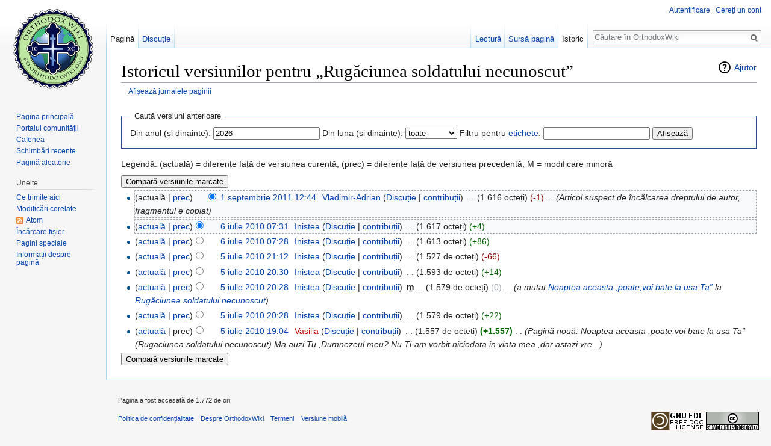

--- FILE ---
content_type: text/html; charset=UTF-8
request_url: https://ro.orthodoxwiki.org/index.php?title=Rug%C4%83ciunea_soldatului_necunoscut&action=history
body_size: 6040
content:
<!DOCTYPE html>
<html class="client-nojs" lang="ro" dir="ltr">
<head>
<meta charset="UTF-8"/>
<title>Istoricul versiunilor pentru „Rugăciunea soldatului necunoscut” - OrthodoxWiki</title>
<script>document.documentElement.className = document.documentElement.className.replace( /(^|\s)client-nojs(\s|$)/, "$1client-js$2" );</script>
<script>(window.RLQ=window.RLQ||[]).push(function(){mw.config.set({"wgCanonicalNamespace":"","wgCanonicalSpecialPageName":false,"wgNamespaceNumber":0,"wgPageName":"Rugăciunea_soldatului_necunoscut","wgTitle":"Rugăciunea soldatului necunoscut","wgCurRevisionId":25860,"wgRevisionId":0,"wgArticleId":6538,"wgIsArticle":false,"wgIsRedirect":false,"wgAction":"history","wgUserName":null,"wgUserGroups":["*"],"wgCategories":[],"wgBreakFrames":false,"wgPageContentLanguage":"ro","wgPageContentModel":"wikitext","wgSeparatorTransformTable":[",\t.",".\t,"],"wgDigitTransformTable":["",""],"wgDefaultDateFormat":"dmy","wgMonthNames":["","ianuarie","februarie","martie","aprilie","mai","iunie","iulie","august","septembrie","octombrie","noiembrie","decembrie"],"wgMonthNamesShort":["","ian","feb","mar","apr","mai","iun","iul","aug","sept","oct","nov","dec"],"wgRelevantPageName":"Rugăciunea_soldatului_necunoscut","wgRelevantArticleId":6538,"wgRequestId":"7751ec86728534cb6f8b10af","wgIsProbablyEditable":false,"wgRelevantPageIsProbablyEditable":false,"wgRestrictionEdit":[],"wgRestrictionMove":[],"wgWikiEditorEnabledModules":{"toolbar":true,"preview":true,"publish":true},"wgPreferredVariant":"ro","wgMFExpandAllSectionsUserOption":false,"wgMFDisplayWikibaseDescriptions":{"search":false,"nearby":false,"watchlist":false,"tagline":false}});mw.loader.state({"site.styles":"ready","noscript":"ready","user.styles":"ready","user":"ready","user.options":"loading","user.tokens":"loading","mediawiki.action.history.styles":"ready","mediawiki.special.changeslist":"ready","mediawiki.helplink":"ready","mediawiki.legacy.shared":"ready","mediawiki.legacy.commonPrint":"ready","mediawiki.sectionAnchor":"ready","mediawiki.feedlink":"ready","mediawiki.skinning.interface":"ready","skins.vector.styles":"ready"});mw.loader.implement("user.options@0mkdjxc",function($,jQuery,require,module){mw.user.options.set({"variant":"ro"});});mw.loader.implement("user.tokens@1i29mvf",function ( $, jQuery, require, module ) {
mw.user.tokens.set({"editToken":"+\\","patrolToken":"+\\","watchToken":"+\\","csrfToken":"+\\"});/*@nomin*/

});mw.loader.load(["mediawiki.action.history","site","mediawiki.page.startup","mediawiki.user","mediawiki.hidpi","mediawiki.page.ready","mediawiki.searchSuggest","ext.CustomCSS","skins.vector.js"]);});</script>
<link rel="stylesheet" href="/load.php?debug=false&amp;lang=ro&amp;modules=mediawiki.action.history.styles%7Cmediawiki.feedlink%2Chelplink%2CsectionAnchor%7Cmediawiki.legacy.commonPrint%2Cshared%7Cmediawiki.skinning.interface%7Cmediawiki.special.changeslist%7Cskins.vector.styles&amp;only=styles&amp;skin=vector"/>
<script async="" src="/load.php?debug=false&amp;lang=ro&amp;modules=startup&amp;only=scripts&amp;skin=vector"></script>
<meta name="ResourceLoaderDynamicStyles" content=""/>
<meta name="generator" content="MediaWiki 1.30.0"/>
<meta name="robots" content="noindex,nofollow"/>
<link rel="shortcut icon" href="/assets/favicon.ico"/>
<link rel="search" type="application/opensearchdescription+xml" href="/opensearch_desc.php" title="OrthodoxWiki (ro)"/>
<link rel="EditURI" type="application/rsd+xml" href="https://ro.orthodoxwiki.org/api.php?action=rsd"/>
<link rel="license" href="/OrthodoxWiki:Copyrights"/>
<link rel="alternate" type="application/atom+xml" title="„Rugăciunea soldatului necunoscut” Abonare Atom" href="/index.php?title=Rug%C4%83ciunea_soldatului_necunoscut&amp;feed=atom&amp;action=history"/>
<link rel="alternate" type="application/atom+xml" title="OrthodoxWiki Abonare Atom" href="/index.php?title=Special:Schimb%C4%83ri_recente&amp;feed=atom"/>
<!--[if lt IE 9]><script src="/resources/lib/html5shiv/html5shiv.min.js"></script><![endif]-->
</head>
<body class="mediawiki ltr sitedir-ltr mw-hide-empty-elt ns-0 ns-subject page-Rugăciunea_soldatului_necunoscut rootpage-Rugăciunea_soldatului_necunoscut skin-vector action-history">		<div id="mw-page-base" class="noprint"></div>
		<div id="mw-head-base" class="noprint"></div>
		<div id="content" class="mw-body" role="main">
			<a id="top"></a>

						<div class="mw-indicators mw-body-content">
<div id="mw-indicator-mw-helplink" class="mw-indicator"><a href="//meta.wikimedia.org/wiki/Special:MyLanguage/Help:Page_history" target="_blank" class="mw-helplink">Ajutor</a></div>
</div>
			<h1 id="firstHeading" class="firstHeading" lang="ro">Istoricul versiunilor pentru „Rugăciunea soldatului necunoscut”</h1>
									<div id="bodyContent" class="mw-body-content">
								<div id="contentSub"><a href="/index.php?title=Special:Jurnal&amp;page=Rug%C4%83ciunea+soldatului+necunoscut" title="Special:Jurnal">Afișează jurnalele paginii</a></div>
												<div id="jump-to-nav" class="mw-jump">
					Salt la:					<a href="#mw-head">navigare</a>, 					<a href="#p-search">căutare</a>
				</div>
				<div id="mw-content-text"><form action="/index.php" method="get" id="mw-history-searchform"><fieldset id="mw-history-search">
<legend>Caută versiuni anterioare</legend>
<input type="hidden" value="Rugăciunea_soldatului_necunoscut" name="title"/>
<input type="hidden" value="history" name="action"/>
<label for="year">Din anul (și dinainte):</label> <input id="year" maxlength="4" size="7" type="number" value="2026" name="year"/> <label for="month">Din luna (și dinainte):</label> <select name="month" id="month" class="mw-month-selector"><option value="-1">toate</option>
<option value="1">ianuarie</option>
<option value="2">februarie</option>
<option value="3">martie</option>
<option value="4">aprilie</option>
<option value="5">mai</option>
<option value="6">iunie</option>
<option value="7">iulie</option>
<option value="8">august</option>
<option value="9">septembrie</option>
<option value="10">octombrie</option>
<option value="11">noiembrie</option>
<option value="12">decembrie</option></select>&#160;<label for="tagfilter">Filtru pentru <a href="/Special:Etichete" title="Special:Etichete">etichete</a>:</label>&#160;<input name="tagfilter" size="20" value="" class="mw-tagfilter-input mw-ui-input mw-ui-input-inline" id="tagfilter" />&#160;<input type="submit" value="Afișează"/>
</fieldset>
</form><div class="mw-history-legend">
<p>Legendă: (actuală) = diferențe față de versiunea curentă,
(prec) = diferențe față de versiunea precedentă, M = modificare minoră
</p>
</div>
<form action="/index.php" id="mw-history-compare">
<input type="hidden" value="Rugăciunea_soldatului_necunoscut" name="title"/>
<input type="hidden" value="historysubmit" name="action"/>
<input type="hidden" value="revision" name="type"/>
<div><input class="historysubmit mw-history-compareselectedversions-button" title="Vezi diferențele între cele două versiuni selectate de pe această pagină. [v]" accesskey="v" type="submit" value="Compară versiunile marcate"/>
</div><ul id="pagehistory">
<li data-mw-revid="25860"><span class="mw-history-histlinks">(actuală | <a href="/index.php?title=Rug%C4%83ciunea_soldatului_necunoscut&amp;diff=25860&amp;oldid=18664" title="Rugăciunea soldatului necunoscut">prec</a>)</span><input type="radio" value="25860" style="visibility:hidden" name="oldid" id="mw-oldid-null" /><input type="radio" value="25860" checked="checked" name="diff" id="mw-diff-25860" /> <a href="/index.php?title=Rug%C4%83ciunea_soldatului_necunoscut&amp;oldid=25860" class="mw-changeslist-date" title="Rugăciunea soldatului necunoscut">1 septembrie 2011 12:44</a>‎ <span class='history-user'><a href="/Utilizator:Vladimir-Adrian" class="mw-userlink" title="Utilizator:Vladimir-Adrian"><bdi>Vladimir-Adrian</bdi></a> <span class="mw-usertoollinks">(<a href="/Discu%C8%9Bie_Utilizator:Vladimir-Adrian" class="mw-usertoollinks-talk" title="Discuție Utilizator:Vladimir-Adrian">Discuție</a> | <a href="/Special:Contribu%C8%9Bii/Vladimir-Adrian" class="mw-usertoollinks-contribs" title="Special:Contribuții/Vladimir-Adrian">contribuții</a>)</span></span>‎ <span class="mw-changeslist-separator">. .</span> <span class="history-size">(1.616 octeți)</span> <span dir="ltr" class="mw-plusminus-neg" title="1.616 octeți după modificare">(-1)</span>‎ <span class="mw-changeslist-separator">. .</span>  <span class="comment">(Articol suspect de încălcarea dreptului de autor, fragmentul e copiat)</span></li>
<li data-mw-revid="18664"><span class="mw-history-histlinks">(<a href="/index.php?title=Rug%C4%83ciunea_soldatului_necunoscut&amp;diff=25860&amp;oldid=18664" title="Rugăciunea soldatului necunoscut">actuală</a> | <a href="/index.php?title=Rug%C4%83ciunea_soldatului_necunoscut&amp;diff=18664&amp;oldid=18663" title="Rugăciunea soldatului necunoscut">prec</a>)</span><input type="radio" value="18664" checked="checked" name="oldid" id="mw-oldid-18664" /><input type="radio" value="18664" name="diff" id="mw-diff-18664" /> <a href="/index.php?title=Rug%C4%83ciunea_soldatului_necunoscut&amp;oldid=18664" class="mw-changeslist-date" title="Rugăciunea soldatului necunoscut">6 iulie 2010 07:31</a>‎ <span class='history-user'><a href="/Utilizator:Inistea" class="mw-userlink" title="Utilizator:Inistea"><bdi>Inistea</bdi></a> <span class="mw-usertoollinks">(<a href="/Discu%C8%9Bie_Utilizator:Inistea" class="mw-usertoollinks-talk" title="Discuție Utilizator:Inistea">Discuție</a> | <a href="/Special:Contribu%C8%9Bii/Inistea" class="mw-usertoollinks-contribs" title="Special:Contribuții/Inistea">contribuții</a>)</span></span>‎ <span class="mw-changeslist-separator">. .</span> <span class="history-size">(1.617 octeți)</span> <span dir="ltr" class="mw-plusminus-pos" title="1.617 octeți după modificare">(+4)</span>‎</li>
<li data-mw-revid="18663"><span class="mw-history-histlinks">(<a href="/index.php?title=Rug%C4%83ciunea_soldatului_necunoscut&amp;diff=25860&amp;oldid=18663" title="Rugăciunea soldatului necunoscut">actuală</a> | <a href="/index.php?title=Rug%C4%83ciunea_soldatului_necunoscut&amp;diff=18663&amp;oldid=18662" title="Rugăciunea soldatului necunoscut">prec</a>)</span><input type="radio" value="18663" name="oldid" id="mw-oldid-18663" /><input type="radio" value="18663" name="diff" id="mw-diff-18663" /> <a href="/index.php?title=Rug%C4%83ciunea_soldatului_necunoscut&amp;oldid=18663" class="mw-changeslist-date" title="Rugăciunea soldatului necunoscut">6 iulie 2010 07:28</a>‎ <span class='history-user'><a href="/Utilizator:Inistea" class="mw-userlink" title="Utilizator:Inistea"><bdi>Inistea</bdi></a> <span class="mw-usertoollinks">(<a href="/Discu%C8%9Bie_Utilizator:Inistea" class="mw-usertoollinks-talk" title="Discuție Utilizator:Inistea">Discuție</a> | <a href="/Special:Contribu%C8%9Bii/Inistea" class="mw-usertoollinks-contribs" title="Special:Contribuții/Inistea">contribuții</a>)</span></span>‎ <span class="mw-changeslist-separator">. .</span> <span class="history-size">(1.613 octeți)</span> <span dir="ltr" class="mw-plusminus-pos" title="1.613 octeți după modificare">(+86)</span>‎</li>
<li data-mw-revid="18662"><span class="mw-history-histlinks">(<a href="/index.php?title=Rug%C4%83ciunea_soldatului_necunoscut&amp;diff=25860&amp;oldid=18662" title="Rugăciunea soldatului necunoscut">actuală</a> | <a href="/index.php?title=Rug%C4%83ciunea_soldatului_necunoscut&amp;diff=18662&amp;oldid=18646" title="Rugăciunea soldatului necunoscut">prec</a>)</span><input type="radio" value="18662" name="oldid" id="mw-oldid-18662" /><input type="radio" value="18662" name="diff" id="mw-diff-18662" /> <a href="/index.php?title=Rug%C4%83ciunea_soldatului_necunoscut&amp;oldid=18662" class="mw-changeslist-date" title="Rugăciunea soldatului necunoscut">5 iulie 2010 21:12</a>‎ <span class='history-user'><a href="/Utilizator:Inistea" class="mw-userlink" title="Utilizator:Inistea"><bdi>Inistea</bdi></a> <span class="mw-usertoollinks">(<a href="/Discu%C8%9Bie_Utilizator:Inistea" class="mw-usertoollinks-talk" title="Discuție Utilizator:Inistea">Discuție</a> | <a href="/Special:Contribu%C8%9Bii/Inistea" class="mw-usertoollinks-contribs" title="Special:Contribuții/Inistea">contribuții</a>)</span></span>‎ <span class="mw-changeslist-separator">. .</span> <span class="history-size">(1.527 de octeți)</span> <span dir="ltr" class="mw-plusminus-neg" title="1.527 de octeți după modificare">(-66)</span>‎</li>
<li data-mw-revid="18646"><span class="mw-history-histlinks">(<a href="/index.php?title=Rug%C4%83ciunea_soldatului_necunoscut&amp;diff=25860&amp;oldid=18646" title="Rugăciunea soldatului necunoscut">actuală</a> | <a href="/index.php?title=Rug%C4%83ciunea_soldatului_necunoscut&amp;diff=18646&amp;oldid=18644" title="Rugăciunea soldatului necunoscut">prec</a>)</span><input type="radio" value="18646" name="oldid" id="mw-oldid-18646" /><input type="radio" value="18646" name="diff" id="mw-diff-18646" /> <a href="/index.php?title=Rug%C4%83ciunea_soldatului_necunoscut&amp;oldid=18646" class="mw-changeslist-date" title="Rugăciunea soldatului necunoscut">5 iulie 2010 20:30</a>‎ <span class='history-user'><a href="/Utilizator:Inistea" class="mw-userlink" title="Utilizator:Inistea"><bdi>Inistea</bdi></a> <span class="mw-usertoollinks">(<a href="/Discu%C8%9Bie_Utilizator:Inistea" class="mw-usertoollinks-talk" title="Discuție Utilizator:Inistea">Discuție</a> | <a href="/Special:Contribu%C8%9Bii/Inistea" class="mw-usertoollinks-contribs" title="Special:Contribuții/Inistea">contribuții</a>)</span></span>‎ <span class="mw-changeslist-separator">. .</span> <span class="history-size">(1.593 de octeți)</span> <span dir="ltr" class="mw-plusminus-pos" title="1.593 de octeți după modificare">(+14)</span>‎</li>
<li data-mw-revid="18644"><span class="mw-history-histlinks">(<a href="/index.php?title=Rug%C4%83ciunea_soldatului_necunoscut&amp;diff=25860&amp;oldid=18644" title="Rugăciunea soldatului necunoscut">actuală</a> | <a href="/index.php?title=Rug%C4%83ciunea_soldatului_necunoscut&amp;diff=18644&amp;oldid=18643" title="Rugăciunea soldatului necunoscut">prec</a>)</span><input type="radio" value="18644" name="oldid" id="mw-oldid-18644" /><input type="radio" value="18644" name="diff" id="mw-diff-18644" /> <a href="/index.php?title=Rug%C4%83ciunea_soldatului_necunoscut&amp;oldid=18644" class="mw-changeslist-date" title="Rugăciunea soldatului necunoscut">5 iulie 2010 20:28</a>‎ <span class='history-user'><a href="/Utilizator:Inistea" class="mw-userlink" title="Utilizator:Inistea"><bdi>Inistea</bdi></a> <span class="mw-usertoollinks">(<a href="/Discu%C8%9Bie_Utilizator:Inistea" class="mw-usertoollinks-talk" title="Discuție Utilizator:Inistea">Discuție</a> | <a href="/Special:Contribu%C8%9Bii/Inistea" class="mw-usertoollinks-contribs" title="Special:Contribuții/Inistea">contribuții</a>)</span></span>‎ <abbr class="minoredit" title="Aceasta este o modificare minoră">m</abbr> <span class="mw-changeslist-separator">. .</span> <span class="history-size">(1.579 de octeți)</span> <span dir="ltr" class="mw-plusminus-null" title="1.579 de octeți după modificare">(0)</span>‎ <span class="mw-changeslist-separator">. .</span>  <span class="comment">(a mutat <a href="/Noaptea_aceasta_,poate,voi_bate_la_usa_Ta%E2%80%9D" class="mw-redirect" title="Noaptea aceasta ,poate,voi bate la usa Ta”">Noaptea aceasta ,poate,voi bate la usa Ta”</a> la <a href="/Rug%C4%83ciunea_soldatului_necunoscut" title="Rugăciunea soldatului necunoscut">Rugăciunea soldatului necunoscut</a>)</span></li>
<li data-mw-revid="18643"><span class="mw-history-histlinks">(<a href="/index.php?title=Rug%C4%83ciunea_soldatului_necunoscut&amp;diff=25860&amp;oldid=18643" title="Rugăciunea soldatului necunoscut">actuală</a> | <a href="/index.php?title=Rug%C4%83ciunea_soldatului_necunoscut&amp;diff=18643&amp;oldid=18639" title="Rugăciunea soldatului necunoscut">prec</a>)</span><input type="radio" value="18643" name="oldid" id="mw-oldid-18643" /><input type="radio" value="18643" name="diff" id="mw-diff-18643" /> <a href="/index.php?title=Rug%C4%83ciunea_soldatului_necunoscut&amp;oldid=18643" class="mw-changeslist-date" title="Rugăciunea soldatului necunoscut">5 iulie 2010 20:28</a>‎ <span class='history-user'><a href="/Utilizator:Inistea" class="mw-userlink" title="Utilizator:Inistea"><bdi>Inistea</bdi></a> <span class="mw-usertoollinks">(<a href="/Discu%C8%9Bie_Utilizator:Inistea" class="mw-usertoollinks-talk" title="Discuție Utilizator:Inistea">Discuție</a> | <a href="/Special:Contribu%C8%9Bii/Inistea" class="mw-usertoollinks-contribs" title="Special:Contribuții/Inistea">contribuții</a>)</span></span>‎ <span class="mw-changeslist-separator">. .</span> <span class="history-size">(1.579 de octeți)</span> <span dir="ltr" class="mw-plusminus-pos" title="1.579 de octeți după modificare">(+22)</span>‎</li>
<li data-mw-revid="18639"><span class="mw-history-histlinks">(<a href="/index.php?title=Rug%C4%83ciunea_soldatului_necunoscut&amp;diff=25860&amp;oldid=18639" title="Rugăciunea soldatului necunoscut">actuală</a> | prec)</span><input type="radio" value="18639" name="oldid" id="mw-oldid-18639" /><input type="radio" value="18639" name="diff" id="mw-diff-18639" /> <a href="/index.php?title=Rug%C4%83ciunea_soldatului_necunoscut&amp;oldid=18639" class="mw-changeslist-date" title="Rugăciunea soldatului necunoscut">5 iulie 2010 19:04</a>‎ <span class='history-user'><a href="/index.php?title=Utilizator:Vasilia&amp;action=edit&amp;redlink=1" class="new mw-userlink" title="Utilizator:Vasilia (pagină inexistentă)"><bdi>Vasilia</bdi></a> <span class="mw-usertoollinks">(<a href="/Discu%C8%9Bie_Utilizator:Vasilia" class="mw-usertoollinks-talk" title="Discuție Utilizator:Vasilia">Discuție</a> | <a href="/Special:Contribu%C8%9Bii/Vasilia" class="mw-usertoollinks-contribs" title="Special:Contribuții/Vasilia">contribuții</a>)</span></span>‎ <span class="mw-changeslist-separator">. .</span> <span class="history-size">(1.557 de octeți)</span> <strong dir="ltr" class="mw-plusminus-pos" title="1.557 de octeți după modificare">(+1.557)</strong>‎ <span class="mw-changeslist-separator">. .</span>  <span class="comment">(Pagină nouă: Noaptea aceasta ,poate,voi bate la usa Ta”                      (Rugaciunea soldatului necunoscut)  Ma auzi Tu ,Dumnezeul meu? Nu Ti-am vorbit niciodata in viata mea ,dar astazi vre...)</span></li>
</ul>
<div><input class="historysubmit mw-history-compareselectedversions-button" title="Vezi diferențele între cele două versiuni selectate de pe această pagină. [v]" accesskey="v" type="submit" value="Compară versiunile marcate"/>
</div></form></div>					<div class="printfooter">
						Adus de la „<a dir="ltr" href="https://ro.orthodoxwiki.org/Rugăciunea_soldatului_necunoscut">https://ro.orthodoxwiki.org/Rugăciunea_soldatului_necunoscut</a>”					</div>
				<div id="catlinks" class="catlinks catlinks-allhidden" data-mw="interface"></div>				<div class="visualClear"></div>
							</div>
		</div>
		<div id="mw-navigation">
			<h2>Meniu de navigare</h2>

			<div id="mw-head">
									<div id="p-personal" role="navigation" class="" aria-labelledby="p-personal-label">
						<h3 id="p-personal-label">Unelte personale</h3>
						<ul>
							<li id="pt-login"><a href="/index.php?title=Special:Autentificare&amp;returnto=Rug%C4%83ciunea+soldatului+necunoscut&amp;returntoquery=action%3Dhistory" title="Sunteți încurajat să vă autentificați, deși acest lucru nu este obligatoriu. [o]" accesskey="o">Autentificare</a></li><li id="pt-createaccount"><a href="/Special:Cerere_cont" title="Vă încurajăm să vă creați un cont și să vă autentificați; totuși, nu este obligatoriu">Cereți un cont</a></li>						</ul>
					</div>
									<div id="left-navigation">
										<div id="p-namespaces" role="navigation" class="vectorTabs" aria-labelledby="p-namespaces-label">
						<h3 id="p-namespaces-label">Spații de nume</h3>
						<ul>
														<li id="ca-nstab-main" class="selected"><span><a href="/Rug%C4%83ciunea_soldatului_necunoscut" title="Vedeți conținutul paginii [c]" accesskey="c">Pagină</a></span></li>
							<li id="ca-talk"><span><a href="/Discu%C8%9Bie:Rug%C4%83ciunea_soldatului_necunoscut" rel="discussion" title="Discuții despre această pagină [t]" accesskey="t">Discuție</a></span></li>
						</ul>
					</div>
										<div id="p-variants" role="navigation" class="vectorMenu emptyPortlet" aria-labelledby="p-variants-label">
												<h3 id="p-variants-label">
							<span>Variante</span>
						</h3>

						<div class="menu">
							<ul>
															</ul>
						</div>
					</div>
									</div>
				<div id="right-navigation">
										<div id="p-views" role="navigation" class="vectorTabs" aria-labelledby="p-views-label">
						<h3 id="p-views-label">Vizualizări</h3>
						<ul>
														<li id="ca-view"><span><a href="/Rug%C4%83ciunea_soldatului_necunoscut">Lectură</a></span></li>
							<li id="ca-viewsource"><span><a href="/index.php?title=Rug%C4%83ciunea_soldatului_necunoscut&amp;action=edit" title="Această pagină este protejată. Puteți vizualiza doar codul sursă [e]" accesskey="e">Sursă pagină</a></span></li>
							<li id="ca-history" class="collapsible selected"><span><a href="/index.php?title=Rug%C4%83ciunea_soldatului_necunoscut&amp;action=history" title="Versiunile anterioare ale paginii și autorii lor. [h]" accesskey="h">Istoric</a></span></li>
						</ul>
					</div>
										<div id="p-cactions" role="navigation" class="vectorMenu emptyPortlet" aria-labelledby="p-cactions-label">
						<h3 id="p-cactions-label"><span>Mai mult</span></h3>

						<div class="menu">
							<ul>
															</ul>
						</div>
					</div>
										<div id="p-search" role="search">
						<h3>
							<label for="searchInput">Căutare</label>
						</h3>

						<form action="/index.php" id="searchform">
							<div id="simpleSearch">
							<input type="search" name="search" placeholder="Căutare în OrthodoxWiki" title="Căutare în OrthodoxWiki [f]" accesskey="f" id="searchInput"/><input type="hidden" value="Special:Căutare" name="title"/><input type="submit" name="fulltext" value="Căutare" title="Caută în pagini pentru acest text" id="mw-searchButton" class="searchButton mw-fallbackSearchButton"/><input type="submit" name="go" value="Du-te" title="Deschide pagina cu acest nume, dacă există" id="searchButton" class="searchButton"/>							</div>
						</form>
					</div>
									</div>
			</div>
			<div id="mw-panel">
				<div id="p-logo" role="banner"><a class="mw-wiki-logo" href="/Pagina_principal%C4%83"  title="Pagina principală"></a></div>
						<div class="portal" role="navigation" id='p-navigation' aria-labelledby='p-navigation-label'>
			<h3 id='p-navigation-label'>Navigare</h3>

			<div class="body">
									<ul>
						<li id="n-mainpage"><a href="/Pagina_principal%C4%83" title="Vedeți pagina principală [z]" accesskey="z">Pagina principală</a></li><li id="n-portal"><a href="/OrthodoxWiki:Portal_Comunitate" title="Despre proiect, ce puteți face, unde găsiți soluții.">Portalul comunității</a></li><li id="n-Cafenea"><a href="/OrthodoxWiki:Cafenea">Cafenea</a></li><li id="n-recentchanges"><a href="/Special:Schimb%C4%83ri_recente" title="Lista ultimelor schimbări realizate în acest wiki [r]" accesskey="r">Schimbări recente</a></li><li id="n-randompage"><a href="/Special:Aleatoriu" title="Afișează o pagină aleatoare [x]" accesskey="x">Pagină aleatorie</a></li>					</ul>
							</div>
		</div>
			<div class="portal" role="navigation" id='p-tb' aria-labelledby='p-tb-label'>
			<h3 id='p-tb-label'>Unelte</h3>

			<div class="body">
									<ul>
						<li id="t-whatlinkshere"><a href="/Special:Ce_se_leag%C4%83_aici/Rug%C4%83ciunea_soldatului_necunoscut" title="Lista tuturor paginilor wiki care conduc spre această pagină [j]" accesskey="j">Ce trimite aici</a></li><li id="t-recentchangeslinked"><a href="/Special:Modific%C4%83ri_corelate/Rug%C4%83ciunea_soldatului_necunoscut" rel="nofollow" title="Schimbări recente în legătură cu această pagină [k]" accesskey="k">Modificări corelate</a></li><li id="feedlinks"><a href="/index.php?title=Rug%C4%83ciunea_soldatului_necunoscut&amp;feed=atom&amp;action=history" id="feed-atom" rel="alternate" type="application/atom+xml" class="feedlink" title="Alimentează fluxul Atom pentru această pagină">Atom</a></li><li id="t-upload"><a href="https://commons.orthodoxwiki.org/Special:Upload" title="Încărcare fișiere [u]" accesskey="u">Încărcare fișier</a></li><li id="t-specialpages"><a href="/Special:Pagini_speciale" title="Lista tuturor paginilor speciale [q]" accesskey="q">Pagini speciale</a></li><li id="t-info"><a href="/index.php?title=Rug%C4%83ciunea_soldatului_necunoscut&amp;action=info" title="Mai multe informații despre această pagină">Informații despre pagină</a></li>					</ul>
							</div>
		</div>
				</div>
		</div>
		<div id="footer" role="contentinfo">
							<ul id="footer-info">
											<li id="footer-info-viewcount">Pagina a fost accesată de 1.772 de ori.</li>
									</ul>
							<ul id="footer-places">
											<li id="footer-places-privacy"><a href="/OrthodoxWiki:Politica_de_confiden%C8%9Bialitate" title="OrthodoxWiki:Politica de confidențialitate">Politica de confidențialitate</a></li>
											<li id="footer-places-about"><a href="/OrthodoxWiki:Despre" title="OrthodoxWiki:Despre">Despre OrthodoxWiki</a></li>
											<li id="footer-places-disclaimer"><a href="/OrthodoxWiki:Termeni" title="OrthodoxWiki:Termeni">Termeni</a></li>
											<li id="footer-places-mobileview"><a href="https://ro.orthodoxwiki.org/index.php?title=Rug%C4%83ciunea_soldatului_necunoscut&amp;action=history&amp;mobileaction=toggle_view_mobile" class="noprint stopMobileRedirectToggle">Versiune mobilă</a></li>
									</ul>
										<ul id="footer-icons" class="noprint">
											<li id="footer-copyrightico">
							<a href="https://orthodoxwiki.org/OrthodoxWiki:Copyrights"><img src="/assets/licenses.png" alt="GFDL / CC by-sa" width="88" height="31"/></a>						</li>
									</ul>
						<div style="clear:both"></div>
		</div>
		<script>
  (function(i,s,o,g,r,a,m){i['GoogleAnalyticsObject']=r;i[r]=i[r]||function(){
  (i[r].q=i[r].q||[]).push(arguments)},i[r].l=1*new Date();a=s.createElement(o),
  m=s.getElementsByTagName(o)[0];a.async=1;a.src=g;m.parentNode.insertBefore(a,m)
  })(window,document,'script','//www.google-analytics.com/analytics.js','ga');

  ga('create', 'UA-925103-1', 'auto');
  ga('set', 'anonymizeIp', true);
  ga('send', 'pageview');

</script>
<script>(window.RLQ=window.RLQ||[]).push(function(){mw.config.set({"wgBackendResponseTime":30});});</script>
	</body>
</html>
